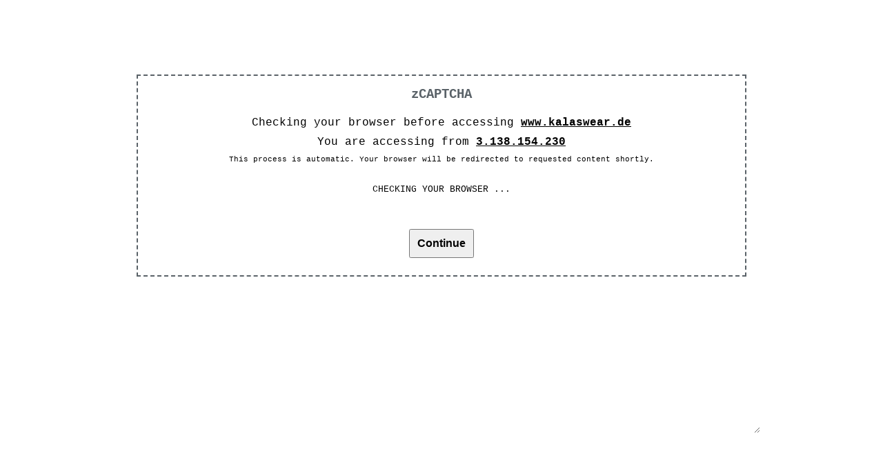

--- FILE ---
content_type: text/html; charset=utf-8
request_url: https://www.kalaswear.de/motion-z2-winter-jacke-blau-25600/
body_size: 878
content:
<!doctype html>
<html>
<head>
  <title>zCAPTCHA</title>
  <style>
      body {
          background: white;
          font-size: 80%;
          font-family: 'SFMono-Regular', Consolas, 'Liberation Mono', Menlo, Courier, monospace;
          padding: 80px;
          text-align: center;
      }
      main {
          position: relative;
          background: white;
          height: 500px;
          width: 80%;
          margin: 0 auto;
          padding: 20px;
          resize: both;
          overflow: auto;
      }
      h2 {
          color: #5a6268;
      }
      .btn {
          padding: 10px;
          font-size: medium;
          font-weight: bold;
      }
  </style>
</head>
<body>
  <main> 
    <form method='GET' action=''> 
      <input type='hidden' name='ZCOMAFWCHECKHASH' id='id_ZCOMAFWCHECKHASH' value='540d59f6b8c245a002f78' /> 
      <div class='child' style='border: #5a6268 dashed 2px'> 
          <h2>zCAPTCHA</h2> 
          <div style='font-size: medium; padding: 5px'> 
              Checking your browser before accessing 
              <strong><u style='white-space: nowrap;'>www.kalaswear.de</u></strong> 
          </div> 
                  <div style='font-size: medium; padding: 5px'> 
                      You are accessing from <strong><u>3.138.154.230</u></strong> 
          </div> 
          <div style='font-size: smaller; padding: 5px'> 
              This process is automatic. Your browser will be redirected to requested content shortly. 
          </div> 
          <div style='padding: 25px' id='f_353329stYqtn'>CHECKING YOUR BROWSER .</div> 
          <div style='padding: 25px'> 
            <input type='button' value='Continue' class='btn' onclick='itys_ey7()' id='k115TufOUu' disabled /> 
          </div> 
      </div> 
      <div> 
      </div> 
    </form> 
  </main>
<br>
<script language='javascript'> 
var e = 2; 
var s0_o145f; 
var pattern = ''; 
var s1 = 'DES'; 
var s3 = 'ABCDEFGHIJKLMNOPQRSTUVWXYZabcdefghijklmnopqrstuvwxyz0123456789'; 
var s2 = 'SHA512'; 
function f4g5t7r() { 
    pattern = pattern + '.'; 
    document.getElementById('f_353329stYqtn').innerHTML = document.getElementById('f_353329stYqtn').innerHTML + '.'; 
    if (pattern.length > 3) {clearInterval(s0_o145f); 
        document.getElementById('id_ZCOMAFWCHECKHASH').value='425a487bc0ea93a657510f08072469e24e19030afb764f414e1eb4a5e76f994c'; 
        document.forms[0].submit(); 
    } 
    document.getElementById('k115TufOUu').disabled = false; 
} 
function itys_ey7() {document.getElementById('id_ZCOMAFWCHECKHASH').value='425a487bc0ea93a657510f08072469e24e19030afb764f414e1eb4a5e76f994c';document.forms[0].submit();} 
function i1ds_ey5() {s0_o145f = setInterval(f4g5t7r, 1000);} 
document.addEventListener('DOMContentLoaded', function(event) {i1ds_ey5();}); 
</script> 
</html>
